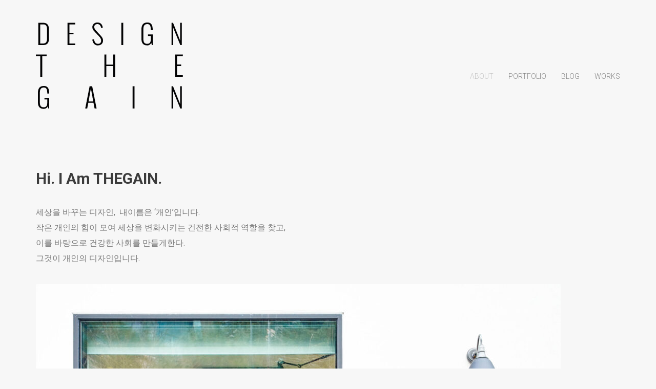

--- FILE ---
content_type: text/html; charset=UTF-8
request_url: https://thegain.co.kr/about-me-2/
body_size: 35326
content:
<!DOCTYPE html>
<html lang="ko-KR" prefix="og: https://ogp.me/ns#">
	<head>
		<!-- Document Settings -->
		<meta charset="UTF-8">
		<meta name="viewport" content="width=device-width, initial-scale=1">
<!-- Rank Math 검색 엔진 최적화 - https://rankmath.com/ -->
<title>About - designthegain</title>
<meta name="description" content="세상을 바꾸는 디자인,  내이름은 ‘개인’입니다. 작은 개인의 힘이 모여 세상을 변화시키는 건전한 사회적 역할을 찾고, 이를 바탕으로 건강한 사회를 만들게한다. 그것이 개인의 디자인입니다."/>
<meta name="robots" content="index, follow, max-snippet:-1, max-video-preview:-1, max-image-preview:large"/>
<link rel="canonical" href="https://thegain.co.kr/about-me-2/" />
<meta property="og:locale" content="ko_KR" />
<meta property="og:type" content="article" />
<meta property="og:title" content="About - designthegain" />
<meta property="og:description" content="세상을 바꾸는 디자인,  내이름은 ‘개인’입니다. 작은 개인의 힘이 모여 세상을 변화시키는 건전한 사회적 역할을 찾고, 이를 바탕으로 건강한 사회를 만들게한다. 그것이 개인의 디자인입니다." />
<meta property="og:url" content="https://thegain.co.kr/about-me-2/" />
<meta property="og:site_name" content="designthegain" />
<meta property="og:updated_time" content="2022-04-07T11:01:37+09:00" />
<meta property="og:image" content="https://thegain.co.kr/wp-content/uploads/2017/11/default.png" />
<meta property="og:image:secure_url" content="https://thegain.co.kr/wp-content/uploads/2017/11/default.png" />
<meta property="og:image:width" content="660" />
<meta property="og:image:height" content="469" />
<meta property="og:image:alt" content="About" />
<meta property="og:image:type" content="image/png" />
<meta property="article:published_time" content="2017-11-14T10:15:29+09:00" />
<meta property="article:modified_time" content="2022-04-07T11:01:37+09:00" />
<meta name="twitter:card" content="summary_large_image" />
<meta name="twitter:title" content="About - designthegain" />
<meta name="twitter:description" content="세상을 바꾸는 디자인,  내이름은 ‘개인’입니다. 작은 개인의 힘이 모여 세상을 변화시키는 건전한 사회적 역할을 찾고, 이를 바탕으로 건강한 사회를 만들게한다. 그것이 개인의 디자인입니다." />
<meta name="twitter:image" content="https://thegain.co.kr/wp-content/uploads/2017/11/default.png" />
<meta name="twitter:label1" content="읽을 시간" />
<meta name="twitter:data1" content="1분 미만" />
<script type="application/ld+json" class="rank-math-schema">{"@context":"https://schema.org","@graph":[{"@type":["Person","Organization"],"@id":"https://thegain.co.kr/#person","name":"thegain","logo":{"@type":"ImageObject","@id":"https://thegain.co.kr/#logo","url":"https://thegain.co.kr/wp-content/uploads/2022/01/cropped-logo_typo-1.png","contentUrl":"https://thegain.co.kr/wp-content/uploads/2022/01/cropped-logo_typo-1.png","caption":"thegain","inLanguage":"ko-KR","width":"289","height":"218"},"image":{"@type":"ImageObject","@id":"https://thegain.co.kr/#logo","url":"https://thegain.co.kr/wp-content/uploads/2022/01/cropped-logo_typo-1.png","contentUrl":"https://thegain.co.kr/wp-content/uploads/2022/01/cropped-logo_typo-1.png","caption":"thegain","inLanguage":"ko-KR","width":"289","height":"218"}},{"@type":"WebSite","@id":"https://thegain.co.kr/#website","url":"https://thegain.co.kr","name":"thegain","publisher":{"@id":"https://thegain.co.kr/#person"},"inLanguage":"ko-KR"},{"@type":"ImageObject","@id":"https://thegain.co.kr/wp-content/uploads/2017/11/default.png","url":"https://thegain.co.kr/wp-content/uploads/2017/11/default.png","width":"660","height":"469","inLanguage":"ko-KR"},{"@type":"WebPage","@id":"https://thegain.co.kr/about-me-2/#webpage","url":"https://thegain.co.kr/about-me-2/","name":"About - designthegain","datePublished":"2017-11-14T10:15:29+09:00","dateModified":"2022-04-07T11:01:37+09:00","isPartOf":{"@id":"https://thegain.co.kr/#website"},"primaryImageOfPage":{"@id":"https://thegain.co.kr/wp-content/uploads/2017/11/default.png"},"inLanguage":"ko-KR"},{"@type":"Person","@id":"https://thegain.co.kr/author/thegain/","name":"thegain","url":"https://thegain.co.kr/author/thegain/","image":{"@type":"ImageObject","@id":"https://secure.gravatar.com/avatar/45faa39bb4c5ba55ddd6af9ad1a5813a?s=96&amp;d=mm&amp;r=g","url":"https://secure.gravatar.com/avatar/45faa39bb4c5ba55ddd6af9ad1a5813a?s=96&amp;d=mm&amp;r=g","caption":"thegain","inLanguage":"ko-KR"}},{"@type":"Article","headline":"About - designthegain","datePublished":"2017-11-14T10:15:29+09:00","dateModified":"2022-04-07T11:01:37+09:00","author":{"@id":"https://thegain.co.kr/author/thegain/","name":"thegain"},"publisher":{"@id":"https://thegain.co.kr/#person"},"description":"\uc138\uc0c1\uc744 \ubc14\uafb8\ub294 \ub514\uc790\uc778, \u00a0\ub0b4\uc774\ub984\uc740 \u2018\uac1c\uc778\u2019\uc785\ub2c8\ub2e4. \uc791\uc740 \uac1c\uc778\uc758 \ud798\uc774 \ubaa8\uc5ec \uc138\uc0c1\uc744 \ubcc0\ud654\uc2dc\ud0a4\ub294 \uac74\uc804\ud55c \uc0ac\ud68c\uc801 \uc5ed\ud560\uc744 \ucc3e\uace0, \uc774\ub97c \ubc14\ud0d5\uc73c\ub85c \uac74\uac15\ud55c \uc0ac\ud68c\ub97c \ub9cc\ub4e4\uac8c\ud55c\ub2e4. \uadf8\uac83\uc774 \uac1c\uc778\uc758 \ub514\uc790\uc778\uc785\ub2c8\ub2e4.","name":"About - designthegain","@id":"https://thegain.co.kr/about-me-2/#richSnippet","isPartOf":{"@id":"https://thegain.co.kr/about-me-2/#webpage"},"image":{"@id":"https://thegain.co.kr/wp-content/uploads/2017/11/default.png"},"inLanguage":"ko-KR","mainEntityOfPage":{"@id":"https://thegain.co.kr/about-me-2/#webpage"}}]}</script>
<!-- /Rank Math WordPress SEO 플러그인 -->

<link rel='dns-prefetch' href='//maps.googleapis.com' />
<link rel='dns-prefetch' href='//fonts.googleapis.com' />
<link rel="alternate" type="application/rss+xml" title="designthegain &raquo; 피드" href="https://thegain.co.kr/feed/" />
<link rel="alternate" type="application/rss+xml" title="designthegain &raquo; 댓글 피드" href="https://thegain.co.kr/comments/feed/" />
<script type="text/javascript">
window._wpemojiSettings = {"baseUrl":"https:\/\/s.w.org\/images\/core\/emoji\/14.0.0\/72x72\/","ext":".png","svgUrl":"https:\/\/s.w.org\/images\/core\/emoji\/14.0.0\/svg\/","svgExt":".svg","source":{"concatemoji":"https:\/\/thegain.co.kr\/wp-includes\/js\/wp-emoji-release.min.js?ver=6.3.7"}};
/*! This file is auto-generated */
!function(i,n){var o,s,e;function c(e){try{var t={supportTests:e,timestamp:(new Date).valueOf()};sessionStorage.setItem(o,JSON.stringify(t))}catch(e){}}function p(e,t,n){e.clearRect(0,0,e.canvas.width,e.canvas.height),e.fillText(t,0,0);var t=new Uint32Array(e.getImageData(0,0,e.canvas.width,e.canvas.height).data),r=(e.clearRect(0,0,e.canvas.width,e.canvas.height),e.fillText(n,0,0),new Uint32Array(e.getImageData(0,0,e.canvas.width,e.canvas.height).data));return t.every(function(e,t){return e===r[t]})}function u(e,t,n){switch(t){case"flag":return n(e,"\ud83c\udff3\ufe0f\u200d\u26a7\ufe0f","\ud83c\udff3\ufe0f\u200b\u26a7\ufe0f")?!1:!n(e,"\ud83c\uddfa\ud83c\uddf3","\ud83c\uddfa\u200b\ud83c\uddf3")&&!n(e,"\ud83c\udff4\udb40\udc67\udb40\udc62\udb40\udc65\udb40\udc6e\udb40\udc67\udb40\udc7f","\ud83c\udff4\u200b\udb40\udc67\u200b\udb40\udc62\u200b\udb40\udc65\u200b\udb40\udc6e\u200b\udb40\udc67\u200b\udb40\udc7f");case"emoji":return!n(e,"\ud83e\udef1\ud83c\udffb\u200d\ud83e\udef2\ud83c\udfff","\ud83e\udef1\ud83c\udffb\u200b\ud83e\udef2\ud83c\udfff")}return!1}function f(e,t,n){var r="undefined"!=typeof WorkerGlobalScope&&self instanceof WorkerGlobalScope?new OffscreenCanvas(300,150):i.createElement("canvas"),a=r.getContext("2d",{willReadFrequently:!0}),o=(a.textBaseline="top",a.font="600 32px Arial",{});return e.forEach(function(e){o[e]=t(a,e,n)}),o}function t(e){var t=i.createElement("script");t.src=e,t.defer=!0,i.head.appendChild(t)}"undefined"!=typeof Promise&&(o="wpEmojiSettingsSupports",s=["flag","emoji"],n.supports={everything:!0,everythingExceptFlag:!0},e=new Promise(function(e){i.addEventListener("DOMContentLoaded",e,{once:!0})}),new Promise(function(t){var n=function(){try{var e=JSON.parse(sessionStorage.getItem(o));if("object"==typeof e&&"number"==typeof e.timestamp&&(new Date).valueOf()<e.timestamp+604800&&"object"==typeof e.supportTests)return e.supportTests}catch(e){}return null}();if(!n){if("undefined"!=typeof Worker&&"undefined"!=typeof OffscreenCanvas&&"undefined"!=typeof URL&&URL.createObjectURL&&"undefined"!=typeof Blob)try{var e="postMessage("+f.toString()+"("+[JSON.stringify(s),u.toString(),p.toString()].join(",")+"));",r=new Blob([e],{type:"text/javascript"}),a=new Worker(URL.createObjectURL(r),{name:"wpTestEmojiSupports"});return void(a.onmessage=function(e){c(n=e.data),a.terminate(),t(n)})}catch(e){}c(n=f(s,u,p))}t(n)}).then(function(e){for(var t in e)n.supports[t]=e[t],n.supports.everything=n.supports.everything&&n.supports[t],"flag"!==t&&(n.supports.everythingExceptFlag=n.supports.everythingExceptFlag&&n.supports[t]);n.supports.everythingExceptFlag=n.supports.everythingExceptFlag&&!n.supports.flag,n.DOMReady=!1,n.readyCallback=function(){n.DOMReady=!0}}).then(function(){return e}).then(function(){var e;n.supports.everything||(n.readyCallback(),(e=n.source||{}).concatemoji?t(e.concatemoji):e.wpemoji&&e.twemoji&&(t(e.twemoji),t(e.wpemoji)))}))}((window,document),window._wpemojiSettings);
</script>
<style type="text/css">
img.wp-smiley,
img.emoji {
	display: inline !important;
	border: none !important;
	box-shadow: none !important;
	height: 1em !important;
	width: 1em !important;
	margin: 0 0.07em !important;
	vertical-align: -0.1em !important;
	background: none !important;
	padding: 0 !important;
}
</style>
	<link rel='stylesheet' id='wp-block-library-css' href='https://thegain.co.kr/wp-includes/css/dist/block-library/style.min.css?ver=6.3.7' type='text/css' media='all' />
<style id='classic-theme-styles-inline-css' type='text/css'>
/*! This file is auto-generated */
.wp-block-button__link{color:#fff;background-color:#32373c;border-radius:9999px;box-shadow:none;text-decoration:none;padding:calc(.667em + 2px) calc(1.333em + 2px);font-size:1.125em}.wp-block-file__button{background:#32373c;color:#fff;text-decoration:none}
</style>
<style id='global-styles-inline-css' type='text/css'>
body{--wp--preset--color--black: #000000;--wp--preset--color--cyan-bluish-gray: #abb8c3;--wp--preset--color--white: #ffffff;--wp--preset--color--pale-pink: #f78da7;--wp--preset--color--vivid-red: #cf2e2e;--wp--preset--color--luminous-vivid-orange: #ff6900;--wp--preset--color--luminous-vivid-amber: #fcb900;--wp--preset--color--light-green-cyan: #7bdcb5;--wp--preset--color--vivid-green-cyan: #00d084;--wp--preset--color--pale-cyan-blue: #8ed1fc;--wp--preset--color--vivid-cyan-blue: #0693e3;--wp--preset--color--vivid-purple: #9b51e0;--wp--preset--gradient--vivid-cyan-blue-to-vivid-purple: linear-gradient(135deg,rgba(6,147,227,1) 0%,rgb(155,81,224) 100%);--wp--preset--gradient--light-green-cyan-to-vivid-green-cyan: linear-gradient(135deg,rgb(122,220,180) 0%,rgb(0,208,130) 100%);--wp--preset--gradient--luminous-vivid-amber-to-luminous-vivid-orange: linear-gradient(135deg,rgba(252,185,0,1) 0%,rgba(255,105,0,1) 100%);--wp--preset--gradient--luminous-vivid-orange-to-vivid-red: linear-gradient(135deg,rgba(255,105,0,1) 0%,rgb(207,46,46) 100%);--wp--preset--gradient--very-light-gray-to-cyan-bluish-gray: linear-gradient(135deg,rgb(238,238,238) 0%,rgb(169,184,195) 100%);--wp--preset--gradient--cool-to-warm-spectrum: linear-gradient(135deg,rgb(74,234,220) 0%,rgb(151,120,209) 20%,rgb(207,42,186) 40%,rgb(238,44,130) 60%,rgb(251,105,98) 80%,rgb(254,248,76) 100%);--wp--preset--gradient--blush-light-purple: linear-gradient(135deg,rgb(255,206,236) 0%,rgb(152,150,240) 100%);--wp--preset--gradient--blush-bordeaux: linear-gradient(135deg,rgb(254,205,165) 0%,rgb(254,45,45) 50%,rgb(107,0,62) 100%);--wp--preset--gradient--luminous-dusk: linear-gradient(135deg,rgb(255,203,112) 0%,rgb(199,81,192) 50%,rgb(65,88,208) 100%);--wp--preset--gradient--pale-ocean: linear-gradient(135deg,rgb(255,245,203) 0%,rgb(182,227,212) 50%,rgb(51,167,181) 100%);--wp--preset--gradient--electric-grass: linear-gradient(135deg,rgb(202,248,128) 0%,rgb(113,206,126) 100%);--wp--preset--gradient--midnight: linear-gradient(135deg,rgb(2,3,129) 0%,rgb(40,116,252) 100%);--wp--preset--font-size--small: 13px;--wp--preset--font-size--medium: 20px;--wp--preset--font-size--large: 36px;--wp--preset--font-size--x-large: 42px;--wp--preset--spacing--20: 0.44rem;--wp--preset--spacing--30: 0.67rem;--wp--preset--spacing--40: 1rem;--wp--preset--spacing--50: 1.5rem;--wp--preset--spacing--60: 2.25rem;--wp--preset--spacing--70: 3.38rem;--wp--preset--spacing--80: 5.06rem;--wp--preset--shadow--natural: 6px 6px 9px rgba(0, 0, 0, 0.2);--wp--preset--shadow--deep: 12px 12px 50px rgba(0, 0, 0, 0.4);--wp--preset--shadow--sharp: 6px 6px 0px rgba(0, 0, 0, 0.2);--wp--preset--shadow--outlined: 6px 6px 0px -3px rgba(255, 255, 255, 1), 6px 6px rgba(0, 0, 0, 1);--wp--preset--shadow--crisp: 6px 6px 0px rgba(0, 0, 0, 1);}:where(.is-layout-flex){gap: 0.5em;}:where(.is-layout-grid){gap: 0.5em;}body .is-layout-flow > .alignleft{float: left;margin-inline-start: 0;margin-inline-end: 2em;}body .is-layout-flow > .alignright{float: right;margin-inline-start: 2em;margin-inline-end: 0;}body .is-layout-flow > .aligncenter{margin-left: auto !important;margin-right: auto !important;}body .is-layout-constrained > .alignleft{float: left;margin-inline-start: 0;margin-inline-end: 2em;}body .is-layout-constrained > .alignright{float: right;margin-inline-start: 2em;margin-inline-end: 0;}body .is-layout-constrained > .aligncenter{margin-left: auto !important;margin-right: auto !important;}body .is-layout-constrained > :where(:not(.alignleft):not(.alignright):not(.alignfull)){max-width: var(--wp--style--global--content-size);margin-left: auto !important;margin-right: auto !important;}body .is-layout-constrained > .alignwide{max-width: var(--wp--style--global--wide-size);}body .is-layout-flex{display: flex;}body .is-layout-flex{flex-wrap: wrap;align-items: center;}body .is-layout-flex > *{margin: 0;}body .is-layout-grid{display: grid;}body .is-layout-grid > *{margin: 0;}:where(.wp-block-columns.is-layout-flex){gap: 2em;}:where(.wp-block-columns.is-layout-grid){gap: 2em;}:where(.wp-block-post-template.is-layout-flex){gap: 1.25em;}:where(.wp-block-post-template.is-layout-grid){gap: 1.25em;}.has-black-color{color: var(--wp--preset--color--black) !important;}.has-cyan-bluish-gray-color{color: var(--wp--preset--color--cyan-bluish-gray) !important;}.has-white-color{color: var(--wp--preset--color--white) !important;}.has-pale-pink-color{color: var(--wp--preset--color--pale-pink) !important;}.has-vivid-red-color{color: var(--wp--preset--color--vivid-red) !important;}.has-luminous-vivid-orange-color{color: var(--wp--preset--color--luminous-vivid-orange) !important;}.has-luminous-vivid-amber-color{color: var(--wp--preset--color--luminous-vivid-amber) !important;}.has-light-green-cyan-color{color: var(--wp--preset--color--light-green-cyan) !important;}.has-vivid-green-cyan-color{color: var(--wp--preset--color--vivid-green-cyan) !important;}.has-pale-cyan-blue-color{color: var(--wp--preset--color--pale-cyan-blue) !important;}.has-vivid-cyan-blue-color{color: var(--wp--preset--color--vivid-cyan-blue) !important;}.has-vivid-purple-color{color: var(--wp--preset--color--vivid-purple) !important;}.has-black-background-color{background-color: var(--wp--preset--color--black) !important;}.has-cyan-bluish-gray-background-color{background-color: var(--wp--preset--color--cyan-bluish-gray) !important;}.has-white-background-color{background-color: var(--wp--preset--color--white) !important;}.has-pale-pink-background-color{background-color: var(--wp--preset--color--pale-pink) !important;}.has-vivid-red-background-color{background-color: var(--wp--preset--color--vivid-red) !important;}.has-luminous-vivid-orange-background-color{background-color: var(--wp--preset--color--luminous-vivid-orange) !important;}.has-luminous-vivid-amber-background-color{background-color: var(--wp--preset--color--luminous-vivid-amber) !important;}.has-light-green-cyan-background-color{background-color: var(--wp--preset--color--light-green-cyan) !important;}.has-vivid-green-cyan-background-color{background-color: var(--wp--preset--color--vivid-green-cyan) !important;}.has-pale-cyan-blue-background-color{background-color: var(--wp--preset--color--pale-cyan-blue) !important;}.has-vivid-cyan-blue-background-color{background-color: var(--wp--preset--color--vivid-cyan-blue) !important;}.has-vivid-purple-background-color{background-color: var(--wp--preset--color--vivid-purple) !important;}.has-black-border-color{border-color: var(--wp--preset--color--black) !important;}.has-cyan-bluish-gray-border-color{border-color: var(--wp--preset--color--cyan-bluish-gray) !important;}.has-white-border-color{border-color: var(--wp--preset--color--white) !important;}.has-pale-pink-border-color{border-color: var(--wp--preset--color--pale-pink) !important;}.has-vivid-red-border-color{border-color: var(--wp--preset--color--vivid-red) !important;}.has-luminous-vivid-orange-border-color{border-color: var(--wp--preset--color--luminous-vivid-orange) !important;}.has-luminous-vivid-amber-border-color{border-color: var(--wp--preset--color--luminous-vivid-amber) !important;}.has-light-green-cyan-border-color{border-color: var(--wp--preset--color--light-green-cyan) !important;}.has-vivid-green-cyan-border-color{border-color: var(--wp--preset--color--vivid-green-cyan) !important;}.has-pale-cyan-blue-border-color{border-color: var(--wp--preset--color--pale-cyan-blue) !important;}.has-vivid-cyan-blue-border-color{border-color: var(--wp--preset--color--vivid-cyan-blue) !important;}.has-vivid-purple-border-color{border-color: var(--wp--preset--color--vivid-purple) !important;}.has-vivid-cyan-blue-to-vivid-purple-gradient-background{background: var(--wp--preset--gradient--vivid-cyan-blue-to-vivid-purple) !important;}.has-light-green-cyan-to-vivid-green-cyan-gradient-background{background: var(--wp--preset--gradient--light-green-cyan-to-vivid-green-cyan) !important;}.has-luminous-vivid-amber-to-luminous-vivid-orange-gradient-background{background: var(--wp--preset--gradient--luminous-vivid-amber-to-luminous-vivid-orange) !important;}.has-luminous-vivid-orange-to-vivid-red-gradient-background{background: var(--wp--preset--gradient--luminous-vivid-orange-to-vivid-red) !important;}.has-very-light-gray-to-cyan-bluish-gray-gradient-background{background: var(--wp--preset--gradient--very-light-gray-to-cyan-bluish-gray) !important;}.has-cool-to-warm-spectrum-gradient-background{background: var(--wp--preset--gradient--cool-to-warm-spectrum) !important;}.has-blush-light-purple-gradient-background{background: var(--wp--preset--gradient--blush-light-purple) !important;}.has-blush-bordeaux-gradient-background{background: var(--wp--preset--gradient--blush-bordeaux) !important;}.has-luminous-dusk-gradient-background{background: var(--wp--preset--gradient--luminous-dusk) !important;}.has-pale-ocean-gradient-background{background: var(--wp--preset--gradient--pale-ocean) !important;}.has-electric-grass-gradient-background{background: var(--wp--preset--gradient--electric-grass) !important;}.has-midnight-gradient-background{background: var(--wp--preset--gradient--midnight) !important;}.has-small-font-size{font-size: var(--wp--preset--font-size--small) !important;}.has-medium-font-size{font-size: var(--wp--preset--font-size--medium) !important;}.has-large-font-size{font-size: var(--wp--preset--font-size--large) !important;}.has-x-large-font-size{font-size: var(--wp--preset--font-size--x-large) !important;}
.wp-block-navigation a:where(:not(.wp-element-button)){color: inherit;}
:where(.wp-block-post-template.is-layout-flex){gap: 1.25em;}:where(.wp-block-post-template.is-layout-grid){gap: 1.25em;}
:where(.wp-block-columns.is-layout-flex){gap: 2em;}:where(.wp-block-columns.is-layout-grid){gap: 2em;}
.wp-block-pullquote{font-size: 1.5em;line-height: 1.6;}
</style>
<link rel='stylesheet' id='contact-form-7-css' href='https://thegain.co.kr/wp-content/plugins/contact-form-7/includes/css/styles.css?ver=5.9.8' type='text/css' media='all' />
<link rel='stylesheet' id='proton-style-css' href='https://thegain.co.kr/wp-content/themes/proton/style.css?ver=6.3.7' type='text/css' media='all' />
<link rel='stylesheet' id='bootstrap-css' href='https://thegain.co.kr/wp-content/themes/proton/assets/css/bootstrap.css?ver=1.4.7' type='text/css' media='all' />
<link rel='stylesheet' id='font-awesome-css' href='https://thegain.co.kr/wp-content/themes/proton/assets/css/font-awesome.css?ver=1.4.7' type='text/css' media='all' />
<link rel='stylesheet' id='owl-theme-css' href='https://thegain.co.kr/wp-content/themes/proton/assets/css/bundle.css?ver=1.4.7' type='text/css' media='all' />
<link rel='stylesheet' id='main-css' href='https://thegain.co.kr/wp-content/themes/proton/assets/css/style.css?ver=1.4.7' type='text/css' media='all' />
<link rel='stylesheet' id='proton-fonts-css' href='//fonts.googleapis.com/css?family=Roboto%3A300%2C400%2C400i%2C500%2C700&#038;ver=1.4.7' type='text/css' media='all' />
<link rel='stylesheet' id='js_composer_front-css' href='https://thegain.co.kr/wp-content/plugins/js-composer/assets/css/js_composer.min.css?ver=6.5.0' type='text/css' media='all' />
<script type='text/javascript' src='https://thegain.co.kr/wp-includes/js/jquery/jquery.min.js?ver=3.7.0' id='jquery-core-js'></script>
<script type='text/javascript' src='https://thegain.co.kr/wp-includes/js/jquery/jquery-migrate.min.js?ver=3.4.1' id='jquery-migrate-js'></script>
<script type='text/javascript' src='https://maps.googleapis.com/maps/api/js?key=AIzaSyAuaE4p3L0-Q6TXUDc4Xf9ttyCSK6779e4&#038;ver=1.4.7' id='google-maps-js'></script>
<link rel="https://api.w.org/" href="https://thegain.co.kr/wp-json/" /><link rel="alternate" type="application/json" href="https://thegain.co.kr/wp-json/wp/v2/pages/34" /><link rel="EditURI" type="application/rsd+xml" title="RSD" href="https://thegain.co.kr/xmlrpc.php?rsd" />
<meta name="generator" content="WordPress 6.3.7" />
<link rel='shortlink' href='https://thegain.co.kr/?p=34' />
<link rel="alternate" type="application/json+oembed" href="https://thegain.co.kr/wp-json/oembed/1.0/embed?url=https%3A%2F%2Fthegain.co.kr%2Fabout-me-2%2F" />
<link rel="alternate" type="text/xml+oembed" href="https://thegain.co.kr/wp-json/oembed/1.0/embed?url=https%3A%2F%2Fthegain.co.kr%2Fabout-me-2%2F&#038;format=xml" />
<meta name="generator" content="Redux 4.5.10" /><meta name="generator" content="Powered by WPBakery Page Builder - drag and drop page builder for WordPress."/>
<link rel="icon" href="https://thegain.co.kr/wp-content/uploads/2017/10/logo-01-1-150x150.png" sizes="32x32" />
<link rel="icon" href="https://thegain.co.kr/wp-content/uploads/2017/10/logo-01-1-300x300.png" sizes="192x192" />
<link rel="apple-touch-icon" href="https://thegain.co.kr/wp-content/uploads/2017/10/logo-01-1-300x300.png" />
<meta name="msapplication-TileImage" content="https://thegain.co.kr/wp-content/uploads/2017/10/logo-01-1-300x300.png" />
<noscript><style> .wpb_animate_when_almost_visible { opacity: 1; }</style></noscript>	</head>
		<body class="page-template-default page page-id-34 wp-custom-logo wpb-js-composer js-comp-ver-6.5.0 vc_responsive">
		<div class="page-loading"></div>
		<div class="wrapper">
						<header class="fixed">
				<div class="container">
					<div class="default-header header">
						<div class="logo">
							<a href="https://thegain.co.kr/">
								<img class="normal-logo" src=https://thegain.co.kr/wp-content/uploads/2022/01/cropped-logo_typo-1.png>							</a>
						</div>
						<div class="header-holder">
							<div class="mobile-menu">
								<span class="line"></span>
							</div>
							<div class="hamburger display-none">
								<a href="#">
									<div class="hamburger-inner"></div>
								</a>
							</div>
														<div class="menu-holder">
								<nav class="">
									<ul id="menu" class="menu"><li id="menu-item-7564" class="menu-item menu-item-type-post_type menu-item-object-page current-menu-item page_item page-item-34 current_page_item menu-item-has-children menu-item-7564 active "><a href="https://thegain.co.kr/about-me-2/" aria-current="page">About</a>
<ul class="sub-menu">
	<li id="menu-item-7569" class="menu-item menu-item-type-post_type menu-item-object-page menu-item-7569"><a href="https://thegain.co.kr/about/">People</a></li>
	<li id="menu-item-7602" class="menu-item menu-item-type-post_type menu-item-object-page menu-item-7602"><a href="https://thegain.co.kr/contact/">Contact</a></li>
</ul>
</li>
<li id="menu-item-7675" class="menu-item menu-item-type-post_type menu-item-object-page menu-item-home menu-item-has-children menu-item-7675"><a href="https://thegain.co.kr/">Portfolio</a>
<ul class="sub-menu">
	<li id="menu-item-7631" class="menu-item menu-item-type-taxonomy menu-item-object-portfolio_category menu-item-7631"><a href="https://thegain.co.kr/portfolio_category/residense/">Residense</a></li>
	<li id="menu-item-7629" class="menu-item menu-item-type-taxonomy menu-item-object-portfolio_category menu-item-7629"><a href="https://thegain.co.kr/portfolio_category/commercial/">Commercial</a></li>
	<li id="menu-item-7628" class="menu-item menu-item-type-taxonomy menu-item-object-portfolio_category menu-item-7628"><a href="https://thegain.co.kr/portfolio_category/public/">Public</a></li>
	<li id="menu-item-7752" class="menu-item menu-item-type-taxonomy menu-item-object-portfolio_category menu-item-7752"><a href="https://thegain.co.kr/portfolio_category/lab/">Lab</a></li>
</ul>
</li>
<li id="menu-item-7637" class="menu-item menu-item-type-post_type menu-item-object-page menu-item-7637"><a href="https://thegain.co.kr/blog/">Blog</a></li>
<li id="menu-item-7565" class="menu-item menu-item-type-post_type menu-item-object-page menu-item-has-children menu-item-7565"><a href="https://thegain.co.kr/service/">Works</a>
<ul class="sub-menu">
	<li id="menu-item-7566" class="menu-item menu-item-type-post_type menu-item-object-page menu-item-7566"><a href="https://thegain.co.kr/social-design/">Social design</a></li>
	<li id="menu-item-7567" class="menu-item menu-item-type-post_type menu-item-object-page menu-item-7567"><a href="https://thegain.co.kr/space-therapy/">Space Therapy</a></li>
	<li id="menu-item-7568" class="menu-item menu-item-type-post_type menu-item-object-page menu-item-7568"><a href="https://thegain.co.kr/bimbuilding-information-modeling/">Building Information Modeling</a></li>
</ul>
</li>
</ul>									<footer class="display-none">
										<div class="container">
											<div class="footer-copyright">
																								<div class="row">
													<div class="col-md-6">
																												<p><p style="margin: 0px; font-stretch: normal; font-size: 13px; line-height: normal; font-family: 'Apple SD Gothic Neo'; color: #4c4c4c;">copyright © 2022 DESIGNTHEGAIN all rights reserved</p>
<p style="overflow-wrap: break-word; border: 0px; padding: 0px; margin: 0px; caret-color: #000000; color: #000000; font-family: Raleway;"></p></p>
													</div>
													<div class="col-md-6 align-right">
														<ul>
								                            								                            								                            								                            								                            								                            								                            								                            								                            								                            								                            								                            								                            								                            								                            								                            								                            								                            								                        </ul>
													</div>
												</div>
											</div>
										</div>
									</footer>
								</nav>
							</div>
						</div>
					</div>
				</div>
			</header>
				<div class="n-container">
		<div class="row">
			<div class="col-sm-12 vc-row-inner">
				<div class="vc_row wpb_row vc_row-fluid"><div class="row-container row-default ml-top-padding "><div class="wpb_column vc_column_container vc_col-sm-12"><div class="vc_column-inner"><div class="wpb_wrapper">    <div class="page-title">
        <div class="row">
            <div class="col-md-12">
                <div class="heading-title">
                    <b>Hi. I Am THEGAIN.</b>                </div>
            </div>
        </div>
    </div>
</div></div></div></div></div><div class="vc_row wpb_row vc_row-fluid"><div class="row-container row-default sm-top-padding "><div class="wpb_column vc_column_container vc_col-sm-12"><div class="vc_column-inner"><div class="wpb_wrapper">
	<div class="wpb_text_column wpb_content_element " >
		<div class="wpb_wrapper">
			<p>세상을 바꾸는 디자인,  내이름은 ‘개인’입니다.<br />
작은 개인의 힘이 모여 세상을 변화시키는 건전한 사회적 역할을 찾고,<br />
이를 바탕으로 건강한 사회를 만들게한다.<br />
그것이 개인의 디자인입니다.</p>

		</div>
	</div>

	<div  class="wpb_single_image wpb_content_element vc_align_left">
		
		<figure class="wpb_wrapper vc_figure">
			<div class="vc_single_image-wrapper   vc_box_border_grey"><img width="1024" height="656" src="https://thegain.co.kr/wp-content/uploads/2022/01/11-scaled-e1643127779479-1024x656.jpg" class="vc_single_image-img attachment-large" alt="" decoding="async" fetchpriority="high" srcset="https://thegain.co.kr/wp-content/uploads/2022/01/11-scaled-e1643127779479-1024x656.jpg 1024w, https://thegain.co.kr/wp-content/uploads/2022/01/11-scaled-e1643127779479-300x192.jpg 300w, https://thegain.co.kr/wp-content/uploads/2022/01/11-scaled-e1643127779479-150x96.jpg 150w, https://thegain.co.kr/wp-content/uploads/2022/01/11-scaled-e1643127779479-768x492.jpg 768w, https://thegain.co.kr/wp-content/uploads/2022/01/11-scaled-e1643127779479-1536x983.jpg 1536w, https://thegain.co.kr/wp-content/uploads/2022/01/11-scaled-e1643127779479-2048x1311.jpg 2048w" sizes="(max-width: 1024px) 100vw, 1024px" /></div>
		</figure>
	</div>
</div></div></div></div></div>
			</div>
					</div>
	</div>
	</div>
			<footer class="fixed-footer">
			<div class="container">
									<div class="footer-widgets">
						<div class="row">
														<div class="col-md-4 col-sm-4 col-xs-12">
								<div id="text-17" class="widget widget_text"><h3>DESIGNTHEGAIN</h3>			<div class="textwidget"><p>06333. 서울특별시 서초구 서초대로 56길 18. 501호<br />
T. 02 572 7017<br />
F. 0504 005 2381</p>
<p><a href="mailto:design@thegain.co.kr" target="_blank" rel="noopener">design@thegain.co.kr</a></p>
</div>
		</div>							</div>
							<div class="col-md-4 col-sm-4 col-xs-12">
															</div>
													</div>
					</div>
									<div class="footer-copyright">
						<div class="row">
															<div class="col-md-6 col-sm-6 col-xs-12">
									<p><p style="margin: 0px; font-stretch: normal; font-size: 13px; line-height: normal; font-family: 'Apple SD Gothic Neo'; color: #4c4c4c;">copyright © 2022 DESIGNTHEGAIN all rights reserved</p>
<p style="overflow-wrap: break-word; border: 0px; padding: 0px; margin: 0px; caret-color: #000000; color: #000000; font-family: Raleway;"></p></p>
								</div>
													</div>
					</div>
							</div>
		</footer>
	<style>
.wrapper header nav ul {margin-right: 0 !important;}
</style><script type="text/html" id="wpb-modifications"></script><link rel='stylesheet' id='redux-custom-fonts-css' href='//thegain.co.kr/wp-content/uploads/redux/custom-fonts/fonts.css?ver=1674190776' type='text/css' media='all' />
<script type='text/javascript' src='https://thegain.co.kr/wp-includes/js/dist/vendor/wp-polyfill-inert.min.js?ver=3.1.2' id='wp-polyfill-inert-js'></script>
<script type='text/javascript' src='https://thegain.co.kr/wp-includes/js/dist/vendor/regenerator-runtime.min.js?ver=0.13.11' id='regenerator-runtime-js'></script>
<script type='text/javascript' src='https://thegain.co.kr/wp-includes/js/dist/vendor/wp-polyfill.min.js?ver=3.15.0' id='wp-polyfill-js'></script>
<script type='text/javascript' src='https://thegain.co.kr/wp-includes/js/dist/hooks.min.js?ver=c6aec9a8d4e5a5d543a1' id='wp-hooks-js'></script>
<script type='text/javascript' src='https://thegain.co.kr/wp-includes/js/dist/i18n.min.js?ver=7701b0c3857f914212ef' id='wp-i18n-js'></script>
<script id="wp-i18n-js-after" type="text/javascript">
wp.i18n.setLocaleData( { 'text direction\u0004ltr': [ 'ltr' ] } );
</script>
<script type='text/javascript' src='https://thegain.co.kr/wp-content/plugins/contact-form-7/includes/swv/js/index.js?ver=5.9.8' id='swv-js'></script>
<script type='text/javascript' id='contact-form-7-js-extra'>
/* <![CDATA[ */
var wpcf7 = {"api":{"root":"https:\/\/thegain.co.kr\/wp-json\/","namespace":"contact-form-7\/v1"}};
/* ]]> */
</script>
<script type='text/javascript' id='contact-form-7-js-translations'>
( function( domain, translations ) {
	var localeData = translations.locale_data[ domain ] || translations.locale_data.messages;
	localeData[""].domain = domain;
	wp.i18n.setLocaleData( localeData, domain );
} )( "contact-form-7", {"translation-revision-date":"2024-08-14 07:43:05+0000","generator":"GlotPress\/4.0.1","domain":"messages","locale_data":{"messages":{"":{"domain":"messages","plural-forms":"nplurals=1; plural=0;","lang":"ko_KR"},"This contact form is placed in the wrong place.":["\uc774 \ubb38\uc758 \uc591\uc2dd\uc774 \uc798\ubabb\ub41c \uc704\uce58\uc5d0 \ubc30\uce58\ub418\uc5c8\uc2b5\ub2c8\ub2e4."],"Error:":["\uc624\ub958:"]}},"comment":{"reference":"includes\/js\/index.js"}} );
</script>
<script type='text/javascript' src='https://thegain.co.kr/wp-content/plugins/contact-form-7/includes/js/index.js?ver=5.9.8' id='contact-form-7-js'></script>
<script type='text/javascript' src='https://thegain.co.kr/wp-content/themes/proton/assets/js/bootstrap.js?ver=1.4.7' id='bootstrap-js'></script>
<script type='text/javascript' src='https://thegain.co.kr/wp-content/themes/proton/assets/js/bundle.js?ver=1.4.7' id='bundle-js'></script>
<script type='text/javascript' src='https://thegain.co.kr/wp-content/themes/proton/assets/js/owl.carousel.min.js?ver=1.4.7' id='owl.carousel-js'></script>
<script type='text/javascript' src='https://thegain.co.kr/wp-content/themes/proton/assets/js/jquery.magnific-popup.min.js?ver=1.4.7' id='magnific-popup-js'></script>
<script type='text/javascript' src='https://thegain.co.kr/wp-content/themes/proton/assets/js/main.js?ver=1.4.7' id='main-js'></script>
<script type='text/javascript' src='https://thegain.co.kr/wp-includes/js/comment-reply.min.js?ver=6.3.7' id='comment-reply-js'></script>
<script type='text/javascript' src='https://thegain.co.kr/wp-content/plugins/js-composer/assets/js/dist/js_composer_front.min.js?ver=6.5.0' id='wpb_composer_front_js-js'></script>
	</body>
</html>
